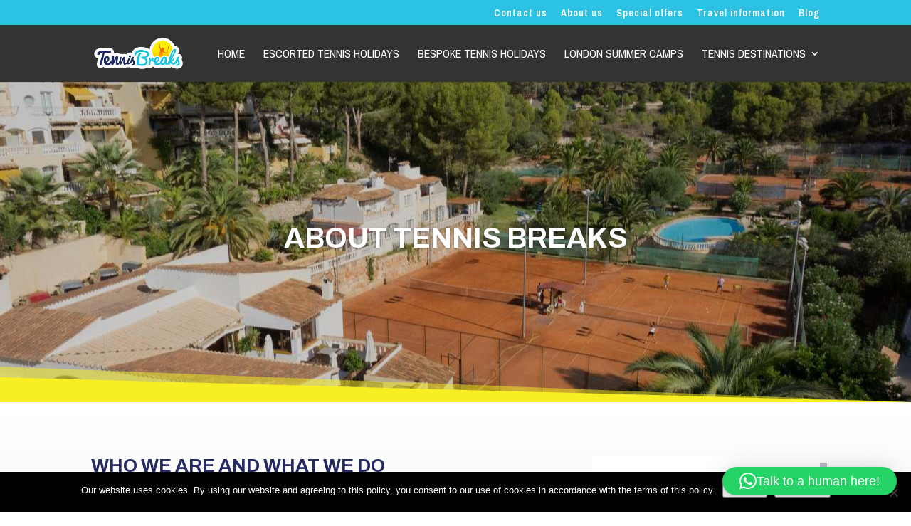

--- FILE ---
content_type: text/css
request_url: https://tennisbreaks.co.uk/wp-content/et-cache/41/et-core-unified-deferred-41.min.css?ver=1767899610
body_size: 235
content:
div.et_pb_section.et_pb_section_1{background-image:linear-gradient(180deg,#ffffff 0%,rgba(216,216,216,0.77) 100%)!important}.et_pb_section_1.et_pb_section{padding-top:0px;padding-bottom:75px;margin-top:0px;margin-right:0px;margin-bottom:0px;margin-left:0px}.et_pb_row_2.et_pb_row{padding-top:75px!important;padding-top:75px}.et_pb_text_0 h1{font-size:40px;color:#252a62!important}ul.et_pb_social_media_follow_0{padding-top:5px!important;padding-right:5px!important;padding-bottom:5px!important;padding-left:5px!important}.et_pb_image_0 .et_pb_image_wrap{box-shadow:10px 10px 0px 0px rgba(37,42,98,0.3)}.et_pb_image_0{text-align:left;margin-left:0}.et_pb_social_media_follow_network_0 a.icon{background-color:#3b5998!important}.et_pb_social_media_follow_network_1 a.icon{background-color:#ea2c59!important}@media only screen and (min-width:981px){.et_pb_row_1,body #page-container .et-db #et-boc .et-l .et_pb_row_1.et_pb_row,body.et_pb_pagebuilder_layout.single #page-container #et-boc .et-l .et_pb_row_1.et_pb_row,body.et_pb_pagebuilder_layout.single.et_full_width_page #page-container #et-boc .et-l .et_pb_row_1.et_pb_row{width:100%;max-width:100%}}@media only screen and (max-width:980px){.et_pb_row_1,body #page-container .et-db #et-boc .et-l .et_pb_row_1.et_pb_row,body.et_pb_pagebuilder_layout.single #page-container #et-boc .et-l .et_pb_row_1.et_pb_row,body.et_pb_pagebuilder_layout.single.et_full_width_page #page-container #et-boc .et-l .et_pb_row_1.et_pb_row{width:100%;max-width:100%}.et_pb_image_0{text-align:center;margin-left:auto;margin-right:auto}.et_pb_image_0 .et_pb_image_wrap img{width:auto}}@media only screen and (max-width:767px){.et_pb_image_0 .et_pb_image_wrap img{width:auto}}